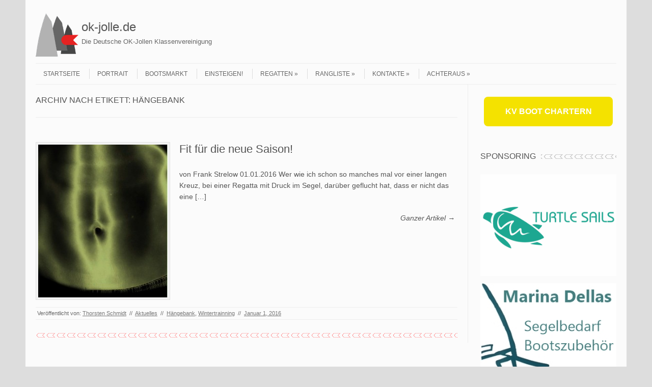

--- FILE ---
content_type: text/html; charset=UTF-8
request_url: https://ok-jolle.de/tag/haengebank/
body_size: 14890
content:
<!DOCTYPE html>
<!-- paulirish.com/2008/conditional-stylesheets-vs-css-hacks-answer-neither/ -->
<!--[if IE 7]> <html class="no-js lt-ie9 lt-ie8" lang="de"> <![endif]-->
<!--[if IE 8]> <html class="no-js lt-ie9" lang="de"> <![endif]-->
<!--[if gt IE 8]><!--> <html class="no-js" lang="de"> <!--<![endif]-->
<head>
<meta charset="UTF-8" />
<meta name="viewport" content="width=device-width" />
<title>Hängebank | ok-jolle.de</title>
<link rel="profile" href="http://gmpg.org/xfn/11" />
<link rel="pingback" href="https://ok-jolle.de/xmlrpc.php" />

<!-- Begin wp_head() -->
<meta name='robots' content='max-image-preview:large' />
	<style>img:is([sizes="auto" i], [sizes^="auto," i]) { contain-intrinsic-size: 3000px 1500px }</style>
	<link rel="alternate" type="application/rss+xml" title="ok-jolle.de &raquo; Feed" href="https://ok-jolle.de/feed/" />
<link rel="alternate" type="text/calendar" title="ok-jolle.de &raquo; iCal Feed" href="https://ok-jolle.de/regatten/?ical=1" />
<link rel="alternate" type="application/rss+xml" title="ok-jolle.de &raquo; Hängebank Schlagwort-Feed" href="https://ok-jolle.de/tag/haengebank/feed/" />
<script type="text/javascript">
/* <![CDATA[ */
window._wpemojiSettings = {"baseUrl":"https:\/\/s.w.org\/images\/core\/emoji\/16.0.1\/72x72\/","ext":".png","svgUrl":"https:\/\/s.w.org\/images\/core\/emoji\/16.0.1\/svg\/","svgExt":".svg","source":{"concatemoji":"https:\/\/ok-jolle.de\/wp-includes\/js\/wp-emoji-release.min.js?ver=6.8.3"}};
/*! This file is auto-generated */
!function(s,n){var o,i,e;function c(e){try{var t={supportTests:e,timestamp:(new Date).valueOf()};sessionStorage.setItem(o,JSON.stringify(t))}catch(e){}}function p(e,t,n){e.clearRect(0,0,e.canvas.width,e.canvas.height),e.fillText(t,0,0);var t=new Uint32Array(e.getImageData(0,0,e.canvas.width,e.canvas.height).data),a=(e.clearRect(0,0,e.canvas.width,e.canvas.height),e.fillText(n,0,0),new Uint32Array(e.getImageData(0,0,e.canvas.width,e.canvas.height).data));return t.every(function(e,t){return e===a[t]})}function u(e,t){e.clearRect(0,0,e.canvas.width,e.canvas.height),e.fillText(t,0,0);for(var n=e.getImageData(16,16,1,1),a=0;a<n.data.length;a++)if(0!==n.data[a])return!1;return!0}function f(e,t,n,a){switch(t){case"flag":return n(e,"\ud83c\udff3\ufe0f\u200d\u26a7\ufe0f","\ud83c\udff3\ufe0f\u200b\u26a7\ufe0f")?!1:!n(e,"\ud83c\udde8\ud83c\uddf6","\ud83c\udde8\u200b\ud83c\uddf6")&&!n(e,"\ud83c\udff4\udb40\udc67\udb40\udc62\udb40\udc65\udb40\udc6e\udb40\udc67\udb40\udc7f","\ud83c\udff4\u200b\udb40\udc67\u200b\udb40\udc62\u200b\udb40\udc65\u200b\udb40\udc6e\u200b\udb40\udc67\u200b\udb40\udc7f");case"emoji":return!a(e,"\ud83e\udedf")}return!1}function g(e,t,n,a){var r="undefined"!=typeof WorkerGlobalScope&&self instanceof WorkerGlobalScope?new OffscreenCanvas(300,150):s.createElement("canvas"),o=r.getContext("2d",{willReadFrequently:!0}),i=(o.textBaseline="top",o.font="600 32px Arial",{});return e.forEach(function(e){i[e]=t(o,e,n,a)}),i}function t(e){var t=s.createElement("script");t.src=e,t.defer=!0,s.head.appendChild(t)}"undefined"!=typeof Promise&&(o="wpEmojiSettingsSupports",i=["flag","emoji"],n.supports={everything:!0,everythingExceptFlag:!0},e=new Promise(function(e){s.addEventListener("DOMContentLoaded",e,{once:!0})}),new Promise(function(t){var n=function(){try{var e=JSON.parse(sessionStorage.getItem(o));if("object"==typeof e&&"number"==typeof e.timestamp&&(new Date).valueOf()<e.timestamp+604800&&"object"==typeof e.supportTests)return e.supportTests}catch(e){}return null}();if(!n){if("undefined"!=typeof Worker&&"undefined"!=typeof OffscreenCanvas&&"undefined"!=typeof URL&&URL.createObjectURL&&"undefined"!=typeof Blob)try{var e="postMessage("+g.toString()+"("+[JSON.stringify(i),f.toString(),p.toString(),u.toString()].join(",")+"));",a=new Blob([e],{type:"text/javascript"}),r=new Worker(URL.createObjectURL(a),{name:"wpTestEmojiSupports"});return void(r.onmessage=function(e){c(n=e.data),r.terminate(),t(n)})}catch(e){}c(n=g(i,f,p,u))}t(n)}).then(function(e){for(var t in e)n.supports[t]=e[t],n.supports.everything=n.supports.everything&&n.supports[t],"flag"!==t&&(n.supports.everythingExceptFlag=n.supports.everythingExceptFlag&&n.supports[t]);n.supports.everythingExceptFlag=n.supports.everythingExceptFlag&&!n.supports.flag,n.DOMReady=!1,n.readyCallback=function(){n.DOMReady=!0}}).then(function(){return e}).then(function(){var e;n.supports.everything||(n.readyCallback(),(e=n.source||{}).concatemoji?t(e.concatemoji):e.wpemoji&&e.twemoji&&(t(e.twemoji),t(e.wpemoji)))}))}((window,document),window._wpemojiSettings);
/* ]]> */
</script>
<style id='wp-emoji-styles-inline-css' type='text/css'>

	img.wp-smiley, img.emoji {
		display: inline !important;
		border: none !important;
		box-shadow: none !important;
		height: 1em !important;
		width: 1em !important;
		margin: 0 0.07em !important;
		vertical-align: -0.1em !important;
		background: none !important;
		padding: 0 !important;
	}
</style>
<link rel='stylesheet' id='wp-block-library-css' href='https://ok-jolle.de/wp-includes/css/dist/block-library/style.min.css?ver=6.8.3' type='text/css' media='all' />
<style id='classic-theme-styles-inline-css' type='text/css'>
/*! This file is auto-generated */
.wp-block-button__link{color:#fff;background-color:#32373c;border-radius:9999px;box-shadow:none;text-decoration:none;padding:calc(.667em + 2px) calc(1.333em + 2px);font-size:1.125em}.wp-block-file__button{background:#32373c;color:#fff;text-decoration:none}
</style>
<style id='global-styles-inline-css' type='text/css'>
:root{--wp--preset--aspect-ratio--square: 1;--wp--preset--aspect-ratio--4-3: 4/3;--wp--preset--aspect-ratio--3-4: 3/4;--wp--preset--aspect-ratio--3-2: 3/2;--wp--preset--aspect-ratio--2-3: 2/3;--wp--preset--aspect-ratio--16-9: 16/9;--wp--preset--aspect-ratio--9-16: 9/16;--wp--preset--color--black: #000000;--wp--preset--color--cyan-bluish-gray: #abb8c3;--wp--preset--color--white: #ffffff;--wp--preset--color--pale-pink: #f78da7;--wp--preset--color--vivid-red: #cf2e2e;--wp--preset--color--luminous-vivid-orange: #ff6900;--wp--preset--color--luminous-vivid-amber: #fcb900;--wp--preset--color--light-green-cyan: #7bdcb5;--wp--preset--color--vivid-green-cyan: #00d084;--wp--preset--color--pale-cyan-blue: #8ed1fc;--wp--preset--color--vivid-cyan-blue: #0693e3;--wp--preset--color--vivid-purple: #9b51e0;--wp--preset--gradient--vivid-cyan-blue-to-vivid-purple: linear-gradient(135deg,rgba(6,147,227,1) 0%,rgb(155,81,224) 100%);--wp--preset--gradient--light-green-cyan-to-vivid-green-cyan: linear-gradient(135deg,rgb(122,220,180) 0%,rgb(0,208,130) 100%);--wp--preset--gradient--luminous-vivid-amber-to-luminous-vivid-orange: linear-gradient(135deg,rgba(252,185,0,1) 0%,rgba(255,105,0,1) 100%);--wp--preset--gradient--luminous-vivid-orange-to-vivid-red: linear-gradient(135deg,rgba(255,105,0,1) 0%,rgb(207,46,46) 100%);--wp--preset--gradient--very-light-gray-to-cyan-bluish-gray: linear-gradient(135deg,rgb(238,238,238) 0%,rgb(169,184,195) 100%);--wp--preset--gradient--cool-to-warm-spectrum: linear-gradient(135deg,rgb(74,234,220) 0%,rgb(151,120,209) 20%,rgb(207,42,186) 40%,rgb(238,44,130) 60%,rgb(251,105,98) 80%,rgb(254,248,76) 100%);--wp--preset--gradient--blush-light-purple: linear-gradient(135deg,rgb(255,206,236) 0%,rgb(152,150,240) 100%);--wp--preset--gradient--blush-bordeaux: linear-gradient(135deg,rgb(254,205,165) 0%,rgb(254,45,45) 50%,rgb(107,0,62) 100%);--wp--preset--gradient--luminous-dusk: linear-gradient(135deg,rgb(255,203,112) 0%,rgb(199,81,192) 50%,rgb(65,88,208) 100%);--wp--preset--gradient--pale-ocean: linear-gradient(135deg,rgb(255,245,203) 0%,rgb(182,227,212) 50%,rgb(51,167,181) 100%);--wp--preset--gradient--electric-grass: linear-gradient(135deg,rgb(202,248,128) 0%,rgb(113,206,126) 100%);--wp--preset--gradient--midnight: linear-gradient(135deg,rgb(2,3,129) 0%,rgb(40,116,252) 100%);--wp--preset--font-size--small: 13px;--wp--preset--font-size--medium: 20px;--wp--preset--font-size--large: 36px;--wp--preset--font-size--x-large: 42px;--wp--preset--spacing--20: 0.44rem;--wp--preset--spacing--30: 0.67rem;--wp--preset--spacing--40: 1rem;--wp--preset--spacing--50: 1.5rem;--wp--preset--spacing--60: 2.25rem;--wp--preset--spacing--70: 3.38rem;--wp--preset--spacing--80: 5.06rem;--wp--preset--shadow--natural: 6px 6px 9px rgba(0, 0, 0, 0.2);--wp--preset--shadow--deep: 12px 12px 50px rgba(0, 0, 0, 0.4);--wp--preset--shadow--sharp: 6px 6px 0px rgba(0, 0, 0, 0.2);--wp--preset--shadow--outlined: 6px 6px 0px -3px rgba(255, 255, 255, 1), 6px 6px rgba(0, 0, 0, 1);--wp--preset--shadow--crisp: 6px 6px 0px rgba(0, 0, 0, 1);}:where(.is-layout-flex){gap: 0.5em;}:where(.is-layout-grid){gap: 0.5em;}body .is-layout-flex{display: flex;}.is-layout-flex{flex-wrap: wrap;align-items: center;}.is-layout-flex > :is(*, div){margin: 0;}body .is-layout-grid{display: grid;}.is-layout-grid > :is(*, div){margin: 0;}:where(.wp-block-columns.is-layout-flex){gap: 2em;}:where(.wp-block-columns.is-layout-grid){gap: 2em;}:where(.wp-block-post-template.is-layout-flex){gap: 1.25em;}:where(.wp-block-post-template.is-layout-grid){gap: 1.25em;}.has-black-color{color: var(--wp--preset--color--black) !important;}.has-cyan-bluish-gray-color{color: var(--wp--preset--color--cyan-bluish-gray) !important;}.has-white-color{color: var(--wp--preset--color--white) !important;}.has-pale-pink-color{color: var(--wp--preset--color--pale-pink) !important;}.has-vivid-red-color{color: var(--wp--preset--color--vivid-red) !important;}.has-luminous-vivid-orange-color{color: var(--wp--preset--color--luminous-vivid-orange) !important;}.has-luminous-vivid-amber-color{color: var(--wp--preset--color--luminous-vivid-amber) !important;}.has-light-green-cyan-color{color: var(--wp--preset--color--light-green-cyan) !important;}.has-vivid-green-cyan-color{color: var(--wp--preset--color--vivid-green-cyan) !important;}.has-pale-cyan-blue-color{color: var(--wp--preset--color--pale-cyan-blue) !important;}.has-vivid-cyan-blue-color{color: var(--wp--preset--color--vivid-cyan-blue) !important;}.has-vivid-purple-color{color: var(--wp--preset--color--vivid-purple) !important;}.has-black-background-color{background-color: var(--wp--preset--color--black) !important;}.has-cyan-bluish-gray-background-color{background-color: var(--wp--preset--color--cyan-bluish-gray) !important;}.has-white-background-color{background-color: var(--wp--preset--color--white) !important;}.has-pale-pink-background-color{background-color: var(--wp--preset--color--pale-pink) !important;}.has-vivid-red-background-color{background-color: var(--wp--preset--color--vivid-red) !important;}.has-luminous-vivid-orange-background-color{background-color: var(--wp--preset--color--luminous-vivid-orange) !important;}.has-luminous-vivid-amber-background-color{background-color: var(--wp--preset--color--luminous-vivid-amber) !important;}.has-light-green-cyan-background-color{background-color: var(--wp--preset--color--light-green-cyan) !important;}.has-vivid-green-cyan-background-color{background-color: var(--wp--preset--color--vivid-green-cyan) !important;}.has-pale-cyan-blue-background-color{background-color: var(--wp--preset--color--pale-cyan-blue) !important;}.has-vivid-cyan-blue-background-color{background-color: var(--wp--preset--color--vivid-cyan-blue) !important;}.has-vivid-purple-background-color{background-color: var(--wp--preset--color--vivid-purple) !important;}.has-black-border-color{border-color: var(--wp--preset--color--black) !important;}.has-cyan-bluish-gray-border-color{border-color: var(--wp--preset--color--cyan-bluish-gray) !important;}.has-white-border-color{border-color: var(--wp--preset--color--white) !important;}.has-pale-pink-border-color{border-color: var(--wp--preset--color--pale-pink) !important;}.has-vivid-red-border-color{border-color: var(--wp--preset--color--vivid-red) !important;}.has-luminous-vivid-orange-border-color{border-color: var(--wp--preset--color--luminous-vivid-orange) !important;}.has-luminous-vivid-amber-border-color{border-color: var(--wp--preset--color--luminous-vivid-amber) !important;}.has-light-green-cyan-border-color{border-color: var(--wp--preset--color--light-green-cyan) !important;}.has-vivid-green-cyan-border-color{border-color: var(--wp--preset--color--vivid-green-cyan) !important;}.has-pale-cyan-blue-border-color{border-color: var(--wp--preset--color--pale-cyan-blue) !important;}.has-vivid-cyan-blue-border-color{border-color: var(--wp--preset--color--vivid-cyan-blue) !important;}.has-vivid-purple-border-color{border-color: var(--wp--preset--color--vivid-purple) !important;}.has-vivid-cyan-blue-to-vivid-purple-gradient-background{background: var(--wp--preset--gradient--vivid-cyan-blue-to-vivid-purple) !important;}.has-light-green-cyan-to-vivid-green-cyan-gradient-background{background: var(--wp--preset--gradient--light-green-cyan-to-vivid-green-cyan) !important;}.has-luminous-vivid-amber-to-luminous-vivid-orange-gradient-background{background: var(--wp--preset--gradient--luminous-vivid-amber-to-luminous-vivid-orange) !important;}.has-luminous-vivid-orange-to-vivid-red-gradient-background{background: var(--wp--preset--gradient--luminous-vivid-orange-to-vivid-red) !important;}.has-very-light-gray-to-cyan-bluish-gray-gradient-background{background: var(--wp--preset--gradient--very-light-gray-to-cyan-bluish-gray) !important;}.has-cool-to-warm-spectrum-gradient-background{background: var(--wp--preset--gradient--cool-to-warm-spectrum) !important;}.has-blush-light-purple-gradient-background{background: var(--wp--preset--gradient--blush-light-purple) !important;}.has-blush-bordeaux-gradient-background{background: var(--wp--preset--gradient--blush-bordeaux) !important;}.has-luminous-dusk-gradient-background{background: var(--wp--preset--gradient--luminous-dusk) !important;}.has-pale-ocean-gradient-background{background: var(--wp--preset--gradient--pale-ocean) !important;}.has-electric-grass-gradient-background{background: var(--wp--preset--gradient--electric-grass) !important;}.has-midnight-gradient-background{background: var(--wp--preset--gradient--midnight) !important;}.has-small-font-size{font-size: var(--wp--preset--font-size--small) !important;}.has-medium-font-size{font-size: var(--wp--preset--font-size--medium) !important;}.has-large-font-size{font-size: var(--wp--preset--font-size--large) !important;}.has-x-large-font-size{font-size: var(--wp--preset--font-size--x-large) !important;}
:where(.wp-block-post-template.is-layout-flex){gap: 1.25em;}:where(.wp-block-post-template.is-layout-grid){gap: 1.25em;}
:where(.wp-block-columns.is-layout-flex){gap: 2em;}:where(.wp-block-columns.is-layout-grid){gap: 2em;}
:root :where(.wp-block-pullquote){font-size: 1.5em;line-height: 1.6;}
</style>
<link rel='stylesheet' id='leaf-style-css' href='https://ok-jolle.de/wp-content/themes/leaf/style.css?ver=6.8.3' type='text/css' media='all' />
<link rel='stylesheet' id='jquery.lightbox.min.css-css' href='https://ok-jolle.de/wp-content/plugins/wp-jquery-lightbox/lightboxes/wp-jquery-lightbox/styles/lightbox.min.css?ver=2.3.4' type='text/css' media='all' />
<link rel='stylesheet' id='jqlb-overrides-css' href='https://ok-jolle.de/wp-content/plugins/wp-jquery-lightbox/lightboxes/wp-jquery-lightbox/styles/overrides.css?ver=2.3.4' type='text/css' media='all' />
<style id='jqlb-overrides-inline-css' type='text/css'>

			#outerImageContainer {
				box-shadow: 0 0 4px 2px rgba(0,0,0,.2);
			}
			#imageContainer{
				padding: 6px;
			}
			#imageDataContainer {
				box-shadow: none;
				z-index: auto;
			}
			#prevArrow,
			#nextArrow{
				background-color: rgba(255,255,255,.7;
				color: #000000;
			}
</style>
<script type="text/javascript" src="https://ok-jolle.de/wp-includes/js/jquery/jquery.min.js?ver=3.7.1" id="jquery-core-js"></script>
<script type="text/javascript" src="https://ok-jolle.de/wp-includes/js/jquery/jquery-migrate.min.js?ver=3.4.1" id="jquery-migrate-js"></script>
<script type="text/javascript" src="https://ok-jolle.de/wp-content/themes/leaf/js/modernizr-2.6.2.js?ver=2.6.2" id="modernizr-js"></script>
<link rel="https://api.w.org/" href="https://ok-jolle.de/wp-json/" /><link rel="alternate" title="JSON" type="application/json" href="https://ok-jolle.de/wp-json/wp/v2/tags/189" /><link rel="EditURI" type="application/rsd+xml" title="RSD" href="https://ok-jolle.de/xmlrpc.php?rsd" />
<meta name="generator" content="WordPress 6.8.3" />
<meta name="tec-api-version" content="v1"><meta name="tec-api-origin" content="https://ok-jolle.de"><link rel="alternate" href="https://ok-jolle.de/wp-json/tribe/events/v1/events/?tags=haengebank" /><link rel="apple-touch-icon" sizes="180x180" href="/wp-content/uploads/fbrfg/apple-touch-icon.png">
<link rel="icon" type="image/png" sizes="32x32" href="/wp-content/uploads/fbrfg/favicon-32x32.png">
<link rel="icon" type="image/png" sizes="16x16" href="/wp-content/uploads/fbrfg/favicon-16x16.png">
<link rel="manifest" href="/wp-content/uploads/fbrfg/site.webmanifest">
<link rel="mask-icon" href="/wp-content/uploads/fbrfg/safari-pinned-tab.svg" color="#5bbad5">
<link rel="shortcut icon" href="/wp-content/uploads/fbrfg/favicon.ico">
<meta name="msapplication-TileColor" content="#da532c">
<meta name="msapplication-config" content="/wp-content/uploads/fbrfg/browserconfig.xml">
<meta name="theme-color" content="#ffffff"><!-- Begin Leaf css -->
<style type="text/css">
#page { max-width: 100%; margin-top: 0px; margin-bottom: 0px; box-shadow: none;}
a:hover, .site-header h1 a:hover, .site-header h2 a:hover, .comments-link a:hover, .entry-meta a:hover, .widget-area .widget a:hover, .footer-navigation li a:hover, .copyright a:hover, .site-info a:hover, .comment-content .reply a:hover, #respond #submit:hover { color: #f00000;}
.image-tag, .aside-format, .audio-format, .gallery-format, .image-format, .link-format, .video-format, .search-bar .submit, .iview-caption.caption3, .pagination .current, .pagination a:hover { background-color: #f00000;}
.search-bar:after {border-right-color: #f00000;}


/* These rules are in the backend under: Design -&gt; Leaf Options */
/* natonal flags for link to other assopciations */
.flag-ger:before {content: url('/wp-content/uploads/2014/10/flag-ger.png'); position: relative; top: 4px; right: 1px;}
.flag-den:before {content: url('/wp-content/uploads/2014/10/flag-den.png'); position: relative; top: 4px; right: 1px;}
.flag-aus:before {content: url('/wp-content/uploads/2014/10/flag-aus.png'); position: relative; top: 4px; right: 1px;}
.flag-swe:before {content: url('/wp-content/uploads/2014/10/flag-swe.png'); position: relative; top: 4px; right: 1px;}
.flag-fin:before {content: url('/wp-content/uploads/2014/10/flag-fin.png'); position: relative; top: 4px; right: 1px;}
.flag-gbr:before {content: url('/wp-content/uploads/2014/10/flag-gbr.png'); position: relative; top: 4px; right: 1px;}
.flag-pol:before {content: url('/wp-content/uploads/2014/10/flag-pol.png'); position: relative; top: 4px; right: 1px;}
.flag-nzl:before {content: url('/wp-content/uploads/2014/10/flag-nzl.png'); position: relative; top: 4px; right: 1px;}
.flag-irl:before {content: url('/wp-content/uploads/2014/10/flag-irl.png'); position: relative; top: 4px; right: 1px;}
.flag-fra:before {content: url('/wp-content/uploads/2014/10/flag-fra.png'); position: relative; top: 4px; right: 1px;}
.flag-bel:before {content: url('/wp-content/uploads/2014/10/flag-bel.png'); position: relative; top: 4px; right: 1px;}
.flag-ned:before {content: url('/wp-content/uploads/2014/10/flag-ned.png'); position: relative; top: 4px; right: 1px;}

/* .verkauft-overlay {
  overflow: visible; position: absolute; z-index: 10;
background: none !important; border: none !important;
} */
/* needs the !important parts because the standard css sets images with background and border */


/* entries with extra tag to have a 'stamp' across  */
.tag-reduziert .entry-summary:before, .tag-reduziert .entry-content:before,
.tag-aktualisiert .entry-summary:before, .tag-aktualisiert .entry-content:before,
.tag-verkauft .entry-summary:before, .tag-verkauft .entry-content:before,
.tag-gefunden .entry-summary:before, .tag-gefunden .entry-content:before
{ 
display: block; position: absolute; z-index: 10;
padding: 5px 5px 2px 5px; border: 2px solid #c00; border-radius: 5px;
color: red; color: rgba(255, 0, 0, .7); background: rgba(255, 255, 255, .5); text-transform: uppercase; -ms-transform: rotate(-30deg); -webkit-transform: rotate(-30deg); transform: rotate(-30deg);}

.tag-reduziert .entry-summary:before {content: "Reduziert"; top: 60px; left: 30%; font-size: 2em;}
.tag-reduziert .entry-content:before {content: "Reduziert"; top: 150px; left: 20%; font-size: 3em;}
.tag-aktualisiert .entry-summary:before {content: "Aktualisiert"; top: 60px; left: 30%; font-size: 2em;}
.tag-aktualisiert .entry-content:before {content: "Aktualisiert"; top: 150px; left: 20%; font-size: 3em;}
.tag-verkauft .entry-summary:before {content: "Verkauft"; top: 60px; left: 30%; font-size: 2em;}
.tag-verkauft .entry-content:before {content: "Verkauft"; top: 150px; left: 20%; font-size: 3em;}
.tag-gefunden .entry-summary:before {content: "Gefunden"; top: 60px; left: 30%; font-size: 2em;}
.tag-gefunden .entry-content:before {content: "Gefunden"; top: 150px; left: 20%; font-size: 3em;}


/* TO IDENTIFY IMAGES FROM OLD SERVER */
.image-text td {background: #ddd; border: 2px solid red;}
/* wider page */
.row {max-width: 118rem;}
/* background color */
.row, .widget-title span, .divider-title span {background: #fbfbfb;}
footer .row {background: transparent;}
#page {background: #ddd;}

.divider-title, .post-divider {background-position: center left;}
.divider-title span {margin-left: 1.8rem;}

/* header logo */
header hgroup {background: url('/wp-content/uploads/2014/09/okkv-titel-logo.png') 0 0 no-repeat; padding-left: 90px; height: 90px;}
/* lock image for forum */
a[href$="forum"]:after, a[href*="forum"]:after
{content: url('/wp-content/uploads/2025/01/navi-lock-invert.png'); position: relative; top: 2px; left: 3px;}
.site-title {padding-top: 10px;}
h1.entry-title {color: #1E90FF;}
.entry-content tr {transition: .1s background;}
.entry-content tr:hover {background: #f9f9ff;}
.iview-caption.caption1 {display: none !important;}
/* styling tables */
tbody tr:nth-child(even) {background: #eee}
.discard {background: #ddd; text-decoration: line-through;}
/* the footer menu standard doesn't look good */
.footer-navigation li a {padding-top: 5px; padding-bottom: 5px; padding-bottom: .5rem;} 

tbody tr:nth-child(odd) {background: #FFF}
td:first-child {padding-left: 1px; padding-right: 5px; text-align: right;}
</style>
<!-- End Leaf css -->
<style type="text/css" id="custom-background-css">
body.custom-background { background-color: #dddddd; }
</style>
	<!-- End wp_head() -->
</head>

<body class="archive tag tag-haengebank tag-189 custom-background wp-theme-leaf tribe-no-js page-template-leaf">

<div id="page" class="hfeed site">

	<div id="head-container">

		
		
		<div class="row">
			<header id="masthead" class="site-header row twelve columns" role="banner">

				<div class="row">
					<div class="header-group six columns">

						
						<hgroup>
							<h1 class="site-title"><a href="https://ok-jolle.de/" title="ok-jolle.de" rel="home">ok-jolle.de</a></h1>
							<h2 class="site-description">Die Deutsche OK-Jollen Klassenvereinigung</h2>
						</hgroup>

											</div><!-- .header-group .six .columns -->

						
				</div><!-- .row -->

				<nav role="navigation" class="site-navigation main-navigation">
					<h1 class="assistive-text">Navigation</h1>
					<div class="assistive-text skip-link"><a href="#content" title="Zum Inhalt springen">Zum Inhalt springen</a></div>

					<div class="menu-hauptmenue-container"><ul id="menu-hauptmenue" class="sf-menu"><li id="menu-item-476" class="menu-item menu-item-type-custom menu-item-object-custom menu-item-476"><a href="/index.php">Startseite</a></li>
<li id="menu-item-480" class="menu-item menu-item-type-post_type menu-item-object-page menu-item-480"><a href="https://ok-jolle.de/portrait/">Portrait</a></li>
<li id="menu-item-3156" class="menu-item menu-item-type-taxonomy menu-item-object-category menu-item-3156"><a href="https://ok-jolle.de/category/bootsmarkt/">Bootsmarkt</a></li>
<li id="menu-item-3155" class="menu-item menu-item-type-taxonomy menu-item-object-category menu-item-3155"><a href="https://ok-jolle.de/category/einsteigen/">Einsteigen!</a></li>
<li id="menu-item-637" class="menu-item menu-item-type-custom menu-item-object-custom menu-item-has-children menu-item-637"><a href="/category/vorschau">Regatten</a>
<ul class="sub-menu">
	<li id="menu-item-4017" class="menu-item menu-item-type-taxonomy menu-item-object-category menu-item-4017"><a href="https://ok-jolle.de/category/vorschau/">Vorschau</a></li>
	<li id="menu-item-3539" class="menu-item menu-item-type-custom menu-item-object-custom menu-item-3539"><a href="/kalender">Kalender</a></li>
</ul>
</li>
<li id="menu-item-3663" class="menu-item menu-item-type-custom menu-item-object-custom menu-item-has-children menu-item-3663"><a href="/rangliste">Rangliste</a>
<ul class="sub-menu">
	<li id="menu-item-8723" class="menu-item menu-item-type-post_type menu-item-object-page menu-item-8723"><a href="https://ok-jolle.de/rangliste/">Aktuelle Rangliste</a></li>
	<li id="menu-item-22768" class="menu-item menu-item-type-post_type menu-item-object-page menu-item-22768"><a href="https://ok-jolle.de/rangliste/rangliste-2024/">Rangliste 2024</a></li>
	<li id="menu-item-21529" class="menu-item menu-item-type-post_type menu-item-object-page menu-item-21529"><a href="https://ok-jolle.de/rangliste/rangliste-2023/">Rangliste 2023</a></li>
	<li id="menu-item-18941" class="menu-item menu-item-type-post_type menu-item-object-page menu-item-18941"><a href="https://ok-jolle.de/rangliste/rangliste-2022/">Rangliste 2022</a></li>
	<li id="menu-item-17207" class="menu-item menu-item-type-post_type menu-item-object-page menu-item-17207"><a href="https://ok-jolle.de/rangliste/rangliste-2021/">Rangliste 2021</a></li>
	<li id="menu-item-16654" class="menu-item menu-item-type-post_type menu-item-object-page menu-item-16654"><a href="https://ok-jolle.de/rangliste/rangliste-2020/">Rangliste 2020</a></li>
	<li id="menu-item-14825" class="menu-item menu-item-type-post_type menu-item-object-page menu-item-14825"><a href="https://ok-jolle.de/rangliste/rangliste-2019/">Rangliste 2019</a></li>
	<li id="menu-item-12185" class="menu-item menu-item-type-post_type menu-item-object-page menu-item-12185"><a href="https://ok-jolle.de/rangliste/rangliste-2018/">Rangliste 2018</a></li>
	<li id="menu-item-10121" class="menu-item menu-item-type-post_type menu-item-object-page menu-item-10121"><a href="https://ok-jolle.de/rangliste/rangliste-2017/">Rangliste 2017</a></li>
	<li id="menu-item-7622" class="menu-item menu-item-type-post_type menu-item-object-page menu-item-7622"><a href="https://ok-jolle.de/rangliste/rangliste-2016/">Rangliste 2016</a></li>
	<li id="menu-item-5809" class="menu-item menu-item-type-post_type menu-item-object-page menu-item-5809"><a href="https://ok-jolle.de/rangliste/rangliste-2015/">Rangliste 2015</a></li>
	<li id="menu-item-4576" class="menu-item menu-item-type-post_type menu-item-object-page menu-item-4576"><a href="https://ok-jolle.de/rangliste/rangliste-2014/">Rangliste 2014</a></li>
	<li id="menu-item-3138" class="menu-item menu-item-type-post_type menu-item-object-page menu-item-3138"><a href="https://ok-jolle.de/rangliste/rangliste-2013/">Rangliste 2013</a></li>
	<li id="menu-item-3137" class="menu-item menu-item-type-post_type menu-item-object-page menu-item-3137"><a href="https://ok-jolle.de/rangliste/rangliste-2012/">Rangliste 2012</a></li>
	<li id="menu-item-3457" class="menu-item menu-item-type-post_type menu-item-object-page menu-item-3457"><a href="https://ok-jolle.de/rangliste/rangliste-2011/">Rangliste 2011</a></li>
	<li id="menu-item-3456" class="menu-item menu-item-type-post_type menu-item-object-page menu-item-3456"><a href="https://ok-jolle.de/rangliste/rangliste-2010/">Rangliste 2010</a></li>
	<li id="menu-item-3477" class="menu-item menu-item-type-custom menu-item-object-custom menu-item-has-children menu-item-3477"><a href="https://rangliste/rangliste-2009/index.php">Ranglisten 2009-2000</a>
	<ul class="sub-menu">
		<li id="menu-item-3455" class="menu-item menu-item-type-post_type menu-item-object-page menu-item-3455"><a href="https://ok-jolle.de/rangliste/rangliste-2009/">Rangliste 2009</a></li>
		<li id="menu-item-3454" class="menu-item menu-item-type-post_type menu-item-object-page menu-item-3454"><a href="https://ok-jolle.de/rangliste/rangliste-2008/">Rangliste 2008</a></li>
		<li id="menu-item-3453" class="menu-item menu-item-type-post_type menu-item-object-page menu-item-3453"><a href="https://ok-jolle.de/rangliste/rangliste-2007/">Rangliste 2007</a></li>
		<li id="menu-item-3450" class="menu-item menu-item-type-post_type menu-item-object-page menu-item-3450"><a href="https://ok-jolle.de/rangliste/rangliste-2004/">Rangliste 2004</a></li>
		<li id="menu-item-3452" class="menu-item menu-item-type-post_type menu-item-object-page menu-item-3452"><a href="https://ok-jolle.de/rangliste/rangliste-2006/">Rangliste 2006</a></li>
		<li id="menu-item-3451" class="menu-item menu-item-type-post_type menu-item-object-page menu-item-3451"><a href="https://ok-jolle.de/rangliste/rangliste-2005/">Rangliste 2005</a></li>
		<li id="menu-item-3449" class="menu-item menu-item-type-post_type menu-item-object-page menu-item-3449"><a href="https://ok-jolle.de/rangliste/rangliste-2003/">Rangliste 2003</a></li>
		<li id="menu-item-3448" class="menu-item menu-item-type-post_type menu-item-object-page menu-item-3448"><a href="https://ok-jolle.de/rangliste/rangliste-2002/">Rangliste 2002</a></li>
		<li id="menu-item-3447" class="menu-item menu-item-type-post_type menu-item-object-page menu-item-3447"><a href="https://ok-jolle.de/rangliste/rangliste-2001/">Rangliste 2001</a></li>
		<li id="menu-item-3446" class="menu-item menu-item-type-post_type menu-item-object-page menu-item-3446"><a href="https://ok-jolle.de/rangliste/rangliste-2000/">Rangliste 2000</a></li>
	</ul>
</li>
	<li id="menu-item-3476" class="menu-item menu-item-type-custom menu-item-object-custom menu-item-has-children menu-item-3476"><a href="https://rangliste/rangliste-1999/index.php">Ranglisten 1999-1990</a>
	<ul class="sub-menu">
		<li id="menu-item-3474" class="menu-item menu-item-type-post_type menu-item-object-page menu-item-3474"><a href="https://ok-jolle.de/rangliste/rangliste-1999/">Rangliste 1999</a></li>
		<li id="menu-item-3473" class="menu-item menu-item-type-post_type menu-item-object-page menu-item-3473"><a href="https://ok-jolle.de/rangliste/rangliste-1998/">Rangliste 1998</a></li>
		<li id="menu-item-3472" class="menu-item menu-item-type-post_type menu-item-object-page menu-item-3472"><a href="https://ok-jolle.de/rangliste/rangliste-1997/">Rangliste 1997</a></li>
		<li id="menu-item-3471" class="menu-item menu-item-type-post_type menu-item-object-page menu-item-3471"><a href="https://ok-jolle.de/rangliste/rangliste-1996/">Rangliste 1996</a></li>
		<li id="menu-item-3470" class="menu-item menu-item-type-post_type menu-item-object-page menu-item-3470"><a href="https://ok-jolle.de/rangliste/rangliste-1995/">Rangliste 1995</a></li>
		<li id="menu-item-3469" class="menu-item menu-item-type-post_type menu-item-object-page menu-item-3469"><a href="https://ok-jolle.de/rangliste/rangliste-1994/">Rangliste 1994</a></li>
		<li id="menu-item-3468" class="menu-item menu-item-type-post_type menu-item-object-page menu-item-3468"><a href="https://ok-jolle.de/rangliste/rangliste-1993/">Rangliste 1993</a></li>
		<li id="menu-item-3467" class="menu-item menu-item-type-post_type menu-item-object-page menu-item-3467"><a href="https://ok-jolle.de/rangliste/rangliste-1992/">Rangliste 1992</a></li>
		<li id="menu-item-3466" class="menu-item menu-item-type-post_type menu-item-object-page menu-item-3466"><a href="https://ok-jolle.de/rangliste/rangliste-1991/">Rangliste 1991</a></li>
		<li id="menu-item-3465" class="menu-item menu-item-type-post_type menu-item-object-page menu-item-3465"><a href="https://ok-jolle.de/rangliste/rangliste-1990/">Rangliste 1990</a></li>
	</ul>
</li>
	<li id="menu-item-3475" class="menu-item menu-item-type-custom menu-item-object-custom menu-item-has-children menu-item-3475"><a href="https://rangliste/rangliste-1989/index.php">Ranglisten 1989-1982</a>
	<ul class="sub-menu">
		<li id="menu-item-3464" class="menu-item menu-item-type-post_type menu-item-object-page menu-item-3464"><a href="https://ok-jolle.de/rangliste/rangliste-1989/">Rangliste 1989</a></li>
		<li id="menu-item-3463" class="menu-item menu-item-type-post_type menu-item-object-page menu-item-3463"><a href="https://ok-jolle.de/rangliste/rangliste-1988/">Rangliste 1988</a></li>
		<li id="menu-item-3462" class="menu-item menu-item-type-post_type menu-item-object-page menu-item-3462"><a href="https://ok-jolle.de/rangliste/rangliste-1987/">Rangliste 1987</a></li>
		<li id="menu-item-3461" class="menu-item menu-item-type-post_type menu-item-object-page menu-item-3461"><a href="https://ok-jolle.de/rangliste/rangliste-1986/">Rangliste 1986</a></li>
		<li id="menu-item-3460" class="menu-item menu-item-type-post_type menu-item-object-page menu-item-3460"><a href="https://ok-jolle.de/rangliste/rangliste-1985/">Rangliste 1985</a></li>
		<li id="menu-item-3459" class="menu-item menu-item-type-post_type menu-item-object-page menu-item-3459"><a href="https://ok-jolle.de/rangliste/rangliste-1984/">Rangliste 1984</a></li>
		<li id="menu-item-3458" class="menu-item menu-item-type-post_type menu-item-object-page menu-item-3458"><a href="https://ok-jolle.de/rangliste/rangliste-1983/">Rangliste 1983</a></li>
		<li id="menu-item-3154" class="menu-item menu-item-type-post_type menu-item-object-page menu-item-3154"><a href="https://ok-jolle.de/rangliste/rangliste-1982/">Rangliste 1982</a></li>
	</ul>
</li>
</ul>
</li>
<li id="menu-item-3157" class="menu-item menu-item-type-post_type menu-item-object-page menu-item-has-children menu-item-3157"><a href="https://ok-jolle.de/kontakte/">Kontakte</a>
<ul class="sub-menu">
	<li id="menu-item-3150" class="menu-item menu-item-type-post_type menu-item-object-page menu-item-3150"><a href="https://ok-jolle.de/kontakte/reviere/">Revierobmänner</a></li>
	<li id="menu-item-3149" class="menu-item menu-item-type-post_type menu-item-object-page menu-item-3149"><a href="https://ok-jolle.de/kontakte/redakteure/">Redakteure</a></li>
</ul>
</li>
<li id="menu-item-12812" class="menu-item menu-item-type-post_type menu-item-object-page menu-item-has-children menu-item-12812"><a href="https://ok-jolle.de/achteraus/">Achteraus</a>
<ul class="sub-menu">
	<li id="menu-item-21142" class="menu-item menu-item-type-custom menu-item-object-custom menu-item-21142"><a href="/2023/">2023</a></li>
	<li id="menu-item-21141" class="menu-item menu-item-type-custom menu-item-object-custom menu-item-21141"><a href="/2022/">2022</a></li>
	<li id="menu-item-17209" class="menu-item menu-item-type-custom menu-item-object-custom menu-item-17209"><a href="/2021/">2021</a></li>
	<li id="menu-item-17208" class="menu-item menu-item-type-custom menu-item-object-custom menu-item-17208"><a href="/2020/">2020</a></li>
	<li id="menu-item-13638" class="menu-item menu-item-type-custom menu-item-object-custom menu-item-13638"><a href="/2019/">2019</a></li>
	<li id="menu-item-12813" class="menu-item menu-item-type-custom menu-item-object-custom menu-item-12813"><a href="/2018/">2018</a></li>
	<li id="menu-item-12814" class="menu-item menu-item-type-custom menu-item-object-custom menu-item-12814"><a href="/2017/">2017</a></li>
	<li id="menu-item-12815" class="menu-item menu-item-type-custom menu-item-object-custom menu-item-12815"><a href="/2016/">2016</a></li>
	<li id="menu-item-12819" class="menu-item menu-item-type-custom menu-item-object-custom menu-item-12819"><a href="/2015/">2015</a></li>
	<li id="menu-item-12820" class="menu-item menu-item-type-custom menu-item-object-custom menu-item-12820"><a href="/2014/">2014</a></li>
	<li id="menu-item-12821" class="menu-item menu-item-type-custom menu-item-object-custom menu-item-12821"><a href="/2013/">2013</a></li>
	<li id="menu-item-12822" class="menu-item menu-item-type-custom menu-item-object-custom menu-item-12822"><a href="/2012/">2012</a></li>
	<li id="menu-item-12823" class="menu-item menu-item-type-custom menu-item-object-custom menu-item-12823"><a href="/2011/">2011</a></li>
	<li id="menu-item-12824" class="menu-item menu-item-type-custom menu-item-object-custom menu-item-12824"><a href="/2010/">2010</a></li>
	<li id="menu-item-12825" class="menu-item menu-item-type-custom menu-item-object-custom menu-item-12825"><a href="/2009/">2009</a></li>
	<li id="menu-item-12826" class="menu-item menu-item-type-custom menu-item-object-custom menu-item-12826"><a href="/2008/">2008</a></li>
	<li id="menu-item-12827" class="menu-item menu-item-type-custom menu-item-object-custom menu-item-12827"><a href="/2007/">2007</a></li>
	<li id="menu-item-12828" class="menu-item menu-item-type-custom menu-item-object-custom menu-item-12828"><a href="/2006/">2006</a></li>
	<li id="menu-item-12829" class="menu-item menu-item-type-custom menu-item-object-custom menu-item-12829"><a href="/2005/">2005</a></li>
	<li id="menu-item-12830" class="menu-item menu-item-type-custom menu-item-object-custom menu-item-12830"><a href="/2004/">2004</a></li>
</ul>
</li>
</ul></div>				</nav><!-- .site-navigation .main-navigation -->

			</header><!-- #masthead .site-header .twelve .columns -->
		</div><!-- .row -->
	</div><!-- #head-container -->

	
	<div id="main" class="row">

	<section id="primary" class="site-content nine columns">
		<div id="content" role="main">

					<header class="archive-header">
				<h1 class="archive-title">Archiv nach Etikett: <span>Hängebank</span></h1>

							</header><!-- /. archive-header -->

			
	<article id="post-6030" class="post-6030 post type-post status-publish format-standard has-post-thumbnail hentry category-aktuelles tag-haengebank tag-wintertrainning">

		<div class="post-articles row">

			<div class="four columns">

				
					<a href="https://ok-jolle.de/fit-fuer-die-neue-saison/">
						<img src="https://ok-jolle.de/wp-content/uploads/2015/12/Bauch3-254x300.jpg" alt="Fit für die neue Saison!" class="attachment-post-thumbnail wp-post-image">
					</a>
					<p class="wp-caption-text foobar"></p>

				
			</div><!-- .four .columns -->

			<div class="eight columns">

				<header class="entry-header">
					<h1 class="entry-title">
						<a href="https://ok-jolle.de/fit-fuer-die-neue-saison/" title="Permalink zu Fit für die neue Saison!" rel="bookmark">Fit für die neue Saison!</a>
					</h1>
				</header><!-- .entry-header -->

				<div class="entry-summary">
					<p>von Frank Strelow 01.01.2016 Wer wie ich schon so manches mal vor einer langen Kreuz, bei einer Regatta mit Druck im Segel, darüber geflucht hat, dass er nicht das eine [&hellip;]</p>				</div><!-- .entry-summary -->

				<p class="read-more-link"><a href="https://ok-jolle.de/fit-fuer-die-neue-saison/">Ganzer Artikel &rarr;</a></p>

			</div><!-- .eight .columns -->

		</div><!-- .post-articles .row -->

		<footer class="entry-meta">
			<span class="posted-by">Veröffentlicht von: <span class="author vcard"><a class="url fn n" href="https://ok-jolle.de/author/thorsten/" title="Alle Berichte von Thorsten Schmidt anzeigen" rel="author">Thorsten Schmidt</a></span> </span><span class="spacer">//</span> <a href="https://ok-jolle.de/category/aktuelles/" rel="category tag">Aktuelles</a> <span class="spacer">//</span> <a href="https://ok-jolle.de/tag/haengebank/" rel="tag">Hängebank</a>, <a href="https://ok-jolle.de/tag/wintertrainning/" rel="tag">Wintertrainning</a> <span class="spacer">//</span> <a href="https://ok-jolle.de/fit-fuer-die-neue-saison/" title="19:03" rel="bookmark"><time class="entry-date updated" datetime="2016-01-01T19:03:34+01:00">Januar 1, 2016</time></a>
			
					</footer><!-- .entry-meta -->
	</article><!-- #post -->

			<div class="post-divider"></div>

			
			
		
		</div><!-- #content -->
	</section><!-- #primary .site-content .nine .columns -->


			<div id="secondary" class="widget-area three columns" role="complementary">
			
						
			<aside id="custom_html-2" class="widget_text widget widget_custom_html"><div class="textwidget custom-html-widget"><!--Button-->
<center><a href="/kv-boote/" class="html-button mobile-button" style="font-size: 16px; font-family: Lucida, Geneva, Verdana, sans-serif; color: #ffffff; font-weight:bold; text-align:center; background-color: #f4e200; text-decoration: none; border: none; -webkit-border-radius: 8px; -moz-border-radius: 8px; border-radius: 8px; display: inline-block; padding: 15px 20px;margin-left:auto;margin-right:auto; width: 80%">
KV BOOT CHARTERN
</a></center></div></aside><aside id="text-7" class="widget widget_text"><h3 class="widget-title"><span>Sponsoring</span></h3>			<div class="textwidget"><p><!--
<img decoding="async" class="aligncenter wp-image-10349 size-full" style="margin-top: -10px; margin-bottom: -20px;" src="https://ok-jolle.de/wp-content/uploads/2019/03/KKLogo-300x225.png" />
--></p>
<p><a href="http://turtlesails.de/" target="_blank" rel="noopener"><img decoding="async" class="aligncenter wp-image-10349 size-full" style="margin-top: 0px; margin-bottom: -10px;" src="https://ok-jolle.de/wp-content/uploads/2019/03/TurtleSails.png" /></a></p>
<p><a href="https://dellas.de/" target="_blank" rel="noopener"><img decoding="async" class="aligncenter wp-image-10349 size-full" style="margin-top: 0px; margin-bottom: -10px;" src="https://ok-jolle.de/wp-content/uploads/2019/03/DellasLogo.jpg" /></a></p>
<p><a href="http://www.strandberg-marine.com/" target="_blank" rel="noopener"><img decoding="async" class="aligncenter wp-image-10349 size-full" style="margin-top: 0px; margin-bottom: -10px;" src="https://ok-jolle.de/wp-content/uploads/2019/03/Strandberg_banner_300x222.jpg" /></a><br />
<a href="http://www.gericke-segel.de/" target="_blank" rel="noopener"><br />
<img decoding="async" class="aligncenter wp-image-10349 size-full" style="margin-top: 0px; margin-bottom: -10px;" src="/wp-content/uploads/2019/03/GERickeSEGEL.png" /></a><br />
<a href="https://finnsailing.de/" target="_blank" rel="noopener"><br />
<img decoding="async" class="aligncenter wp-image-10349 size-full" style="margin-top: 0px; margin-bottom: -10px;" src="/wp-content/uploads/2019/06/banner_finnsailing-e1547826194994.jpg" /></a></p>
</div>
		</aside><aside id="text-8" class="widget widget_text"><h3 class="widget-title"><span>Regatten</span></h3>			<div class="textwidget"><p>[tribe_events_list]</p>
</div>
		</aside>
		<aside id="recent-posts-2" class="widget widget_recent_entries">
		<h3 class="widget-title"><span>Neueste Beiträge</span></h3>
		<ul>
											<li>
					<a href="https://ok-jolle.de/23931-2/">biete: OK DEN 1557 (2020)</a>
											<span class="post-date">12. November 2025</span>
									</li>
											<li>
					<a href="https://ok-jolle.de/der-wannseegott-meine-erste-ok-regatta/">Der Wannseegott &#038; meine erste OK-Regatta</a>
											<span class="post-date">8. November 2025</span>
									</li>
											<li>
					<a href="https://ok-jolle.de/die-luft-ist-raus/">Die Luft ist raus&#8230;</a>
											<span class="post-date">2. November 2025</span>
									</li>
											<li>
					<a href="https://ok-jolle.de/einladung-matchrace-2/">Einladung Matchrace</a>
											<span class="post-date">30. Oktober 2025</span>
									</li>
											<li>
					<a href="https://ok-jolle.de/fluch-der-wettervorhersage/">Fluch der Wettervorhersage</a>
											<span class="post-date">26. Oktober 2025</span>
									</li>
					</ul>

		</aside><aside id="categories-2" class="widget widget_categories"><h3 class="widget-title"><span>Kategorien</span></h3>
			<ul>
					<li class="cat-item cat-item-14"><a href="https://ok-jolle.de/category/aktuelles/">Aktuelles</a>
</li>
	<li class="cat-item cat-item-2"><a href="https://ok-jolle.de/category/berichte/">Berichte</a>
</li>
	<li class="cat-item cat-item-73"><a href="https://ok-jolle.de/category/medien/">Bilder und Videos</a>
</li>
	<li class="cat-item cat-item-10"><a href="https://ok-jolle.de/category/bootsmarkt/">Bootsmarkt</a>
</li>
	<li class="cat-item cat-item-80"><a href="https://ok-jolle.de/category/einsteigen/">Einsteigen!</a>
</li>
	<li class="cat-item cat-item-53"><a href="https://ok-jolle.de/category/rangliste/">Rangliste</a>
</li>
	<li class="cat-item cat-item-43"><a href="https://ok-jolle.de/category/technik/">Technik</a>
</li>
	<li class="cat-item cat-item-15"><a href="https://ok-jolle.de/category/vorschau/">Vorschau</a>
</li>
			</ul>

			</aside><aside id="nav_menu-3" class="widget widget_nav_menu"><h3 class="widget-title"><span>Binnen un Buten</span></h3><div class="menu-seiten-container"><ul id="menu-seiten" class="menu"><li id="menu-item-3316" class="menu-item menu-item-type-post_type menu-item-object-page menu-item-3316"><a href="https://ok-jolle.de/links/">Links</a></li>
<li id="menu-item-3312" class="menu-item menu-item-type-post_type menu-item-object-page menu-item-3312"><a href="https://ok-jolle.de/download/">Download</a></li>
<li id="menu-item-3317" class="menu-item menu-item-type-post_type menu-item-object-page menu-item-3317"><a href="https://ok-jolle.de/portrait/">Portrait</a></li>
<li id="menu-item-3315" class="menu-item menu-item-type-post_type menu-item-object-page menu-item-3315"><a href="https://ok-jolle.de/kontakte/">Kontakte</a></li>
<li id="menu-item-3313" class="menu-item menu-item-type-post_type menu-item-object-page menu-item-3313"><a href="https://ok-jolle.de/impressum-2/">Impressum</a></li>
</ul></div></aside><aside id="archives-2" class="widget widget_archive"><h3 class="widget-title"><span>Archiv</span></h3>		<label class="screen-reader-text" for="archives-dropdown-2">Archiv</label>
		<select id="archives-dropdown-2" name="archive-dropdown">
			
			<option value="">Monat auswählen</option>
				<option value='https://ok-jolle.de/2025/11/'> November 2025 </option>
	<option value='https://ok-jolle.de/2025/10/'> Oktober 2025 </option>
	<option value='https://ok-jolle.de/2025/09/'> September 2025 </option>
	<option value='https://ok-jolle.de/2025/08/'> August 2025 </option>
	<option value='https://ok-jolle.de/2025/07/'> Juli 2025 </option>
	<option value='https://ok-jolle.de/2025/06/'> Juni 2025 </option>
	<option value='https://ok-jolle.de/2025/05/'> Mai 2025 </option>
	<option value='https://ok-jolle.de/2025/04/'> April 2025 </option>
	<option value='https://ok-jolle.de/2025/03/'> März 2025 </option>
	<option value='https://ok-jolle.de/2025/02/'> Februar 2025 </option>
	<option value='https://ok-jolle.de/2025/01/'> Januar 2025 </option>
	<option value='https://ok-jolle.de/2024/12/'> Dezember 2024 </option>
	<option value='https://ok-jolle.de/2024/11/'> November 2024 </option>
	<option value='https://ok-jolle.de/2024/10/'> Oktober 2024 </option>
	<option value='https://ok-jolle.de/2024/09/'> September 2024 </option>
	<option value='https://ok-jolle.de/2024/08/'> August 2024 </option>
	<option value='https://ok-jolle.de/2024/07/'> Juli 2024 </option>
	<option value='https://ok-jolle.de/2024/06/'> Juni 2024 </option>
	<option value='https://ok-jolle.de/2024/05/'> Mai 2024 </option>
	<option value='https://ok-jolle.de/2024/04/'> April 2024 </option>
	<option value='https://ok-jolle.de/2024/03/'> März 2024 </option>
	<option value='https://ok-jolle.de/2024/02/'> Februar 2024 </option>
	<option value='https://ok-jolle.de/2024/01/'> Januar 2024 </option>
	<option value='https://ok-jolle.de/2023/12/'> Dezember 2023 </option>
	<option value='https://ok-jolle.de/2023/11/'> November 2023 </option>
	<option value='https://ok-jolle.de/2023/10/'> Oktober 2023 </option>
	<option value='https://ok-jolle.de/2023/09/'> September 2023 </option>
	<option value='https://ok-jolle.de/2023/08/'> August 2023 </option>
	<option value='https://ok-jolle.de/2023/07/'> Juli 2023 </option>
	<option value='https://ok-jolle.de/2023/06/'> Juni 2023 </option>
	<option value='https://ok-jolle.de/2023/05/'> Mai 2023 </option>
	<option value='https://ok-jolle.de/2023/04/'> April 2023 </option>
	<option value='https://ok-jolle.de/2023/03/'> März 2023 </option>
	<option value='https://ok-jolle.de/2023/02/'> Februar 2023 </option>
	<option value='https://ok-jolle.de/2023/01/'> Januar 2023 </option>
	<option value='https://ok-jolle.de/2022/12/'> Dezember 2022 </option>
	<option value='https://ok-jolle.de/2022/11/'> November 2022 </option>
	<option value='https://ok-jolle.de/2022/10/'> Oktober 2022 </option>
	<option value='https://ok-jolle.de/2022/09/'> September 2022 </option>
	<option value='https://ok-jolle.de/2022/08/'> August 2022 </option>
	<option value='https://ok-jolle.de/2022/07/'> Juli 2022 </option>
	<option value='https://ok-jolle.de/2022/06/'> Juni 2022 </option>
	<option value='https://ok-jolle.de/2022/05/'> Mai 2022 </option>
	<option value='https://ok-jolle.de/2022/04/'> April 2022 </option>
	<option value='https://ok-jolle.de/2022/03/'> März 2022 </option>
	<option value='https://ok-jolle.de/2022/02/'> Februar 2022 </option>
	<option value='https://ok-jolle.de/2022/01/'> Januar 2022 </option>
	<option value='https://ok-jolle.de/2021/12/'> Dezember 2021 </option>
	<option value='https://ok-jolle.de/2021/11/'> November 2021 </option>
	<option value='https://ok-jolle.de/2021/10/'> Oktober 2021 </option>
	<option value='https://ok-jolle.de/2021/09/'> September 2021 </option>
	<option value='https://ok-jolle.de/2021/08/'> August 2021 </option>
	<option value='https://ok-jolle.de/2021/07/'> Juli 2021 </option>
	<option value='https://ok-jolle.de/2021/06/'> Juni 2021 </option>
	<option value='https://ok-jolle.de/2021/05/'> Mai 2021 </option>
	<option value='https://ok-jolle.de/2021/04/'> April 2021 </option>
	<option value='https://ok-jolle.de/2021/03/'> März 2021 </option>
	<option value='https://ok-jolle.de/2021/02/'> Februar 2021 </option>
	<option value='https://ok-jolle.de/2021/01/'> Januar 2021 </option>
	<option value='https://ok-jolle.de/2020/12/'> Dezember 2020 </option>
	<option value='https://ok-jolle.de/2020/11/'> November 2020 </option>
	<option value='https://ok-jolle.de/2020/10/'> Oktober 2020 </option>
	<option value='https://ok-jolle.de/2020/09/'> September 2020 </option>
	<option value='https://ok-jolle.de/2020/08/'> August 2020 </option>
	<option value='https://ok-jolle.de/2020/07/'> Juli 2020 </option>
	<option value='https://ok-jolle.de/2020/06/'> Juni 2020 </option>
	<option value='https://ok-jolle.de/2020/05/'> Mai 2020 </option>
	<option value='https://ok-jolle.de/2020/04/'> April 2020 </option>
	<option value='https://ok-jolle.de/2020/03/'> März 2020 </option>
	<option value='https://ok-jolle.de/2020/02/'> Februar 2020 </option>
	<option value='https://ok-jolle.de/2020/01/'> Januar 2020 </option>
	<option value='https://ok-jolle.de/2019/12/'> Dezember 2019 </option>
	<option value='https://ok-jolle.de/2019/11/'> November 2019 </option>
	<option value='https://ok-jolle.de/2019/10/'> Oktober 2019 </option>
	<option value='https://ok-jolle.de/2019/09/'> September 2019 </option>
	<option value='https://ok-jolle.de/2019/08/'> August 2019 </option>
	<option value='https://ok-jolle.de/2019/07/'> Juli 2019 </option>
	<option value='https://ok-jolle.de/2019/06/'> Juni 2019 </option>
	<option value='https://ok-jolle.de/2019/05/'> Mai 2019 </option>
	<option value='https://ok-jolle.de/2019/04/'> April 2019 </option>
	<option value='https://ok-jolle.de/2019/03/'> März 2019 </option>
	<option value='https://ok-jolle.de/2019/02/'> Februar 2019 </option>
	<option value='https://ok-jolle.de/2019/01/'> Januar 2019 </option>
	<option value='https://ok-jolle.de/2018/12/'> Dezember 2018 </option>
	<option value='https://ok-jolle.de/2018/11/'> November 2018 </option>
	<option value='https://ok-jolle.de/2018/10/'> Oktober 2018 </option>
	<option value='https://ok-jolle.de/2018/09/'> September 2018 </option>
	<option value='https://ok-jolle.de/2018/08/'> August 2018 </option>
	<option value='https://ok-jolle.de/2018/07/'> Juli 2018 </option>
	<option value='https://ok-jolle.de/2018/06/'> Juni 2018 </option>
	<option value='https://ok-jolle.de/2018/05/'> Mai 2018 </option>
	<option value='https://ok-jolle.de/2018/04/'> April 2018 </option>
	<option value='https://ok-jolle.de/2018/03/'> März 2018 </option>
	<option value='https://ok-jolle.de/2018/02/'> Februar 2018 </option>
	<option value='https://ok-jolle.de/2018/01/'> Januar 2018 </option>
	<option value='https://ok-jolle.de/2017/12/'> Dezember 2017 </option>
	<option value='https://ok-jolle.de/2017/11/'> November 2017 </option>
	<option value='https://ok-jolle.de/2017/10/'> Oktober 2017 </option>
	<option value='https://ok-jolle.de/2017/09/'> September 2017 </option>
	<option value='https://ok-jolle.de/2017/08/'> August 2017 </option>
	<option value='https://ok-jolle.de/2017/07/'> Juli 2017 </option>
	<option value='https://ok-jolle.de/2017/06/'> Juni 2017 </option>
	<option value='https://ok-jolle.de/2017/05/'> Mai 2017 </option>
	<option value='https://ok-jolle.de/2017/04/'> April 2017 </option>
	<option value='https://ok-jolle.de/2017/03/'> März 2017 </option>
	<option value='https://ok-jolle.de/2017/02/'> Februar 2017 </option>
	<option value='https://ok-jolle.de/2017/01/'> Januar 2017 </option>
	<option value='https://ok-jolle.de/2016/12/'> Dezember 2016 </option>
	<option value='https://ok-jolle.de/2016/11/'> November 2016 </option>
	<option value='https://ok-jolle.de/2016/10/'> Oktober 2016 </option>
	<option value='https://ok-jolle.de/2016/09/'> September 2016 </option>
	<option value='https://ok-jolle.de/2016/08/'> August 2016 </option>
	<option value='https://ok-jolle.de/2016/07/'> Juli 2016 </option>
	<option value='https://ok-jolle.de/2016/06/'> Juni 2016 </option>
	<option value='https://ok-jolle.de/2016/05/'> Mai 2016 </option>
	<option value='https://ok-jolle.de/2016/04/'> April 2016 </option>
	<option value='https://ok-jolle.de/2016/03/'> März 2016 </option>
	<option value='https://ok-jolle.de/2016/02/'> Februar 2016 </option>
	<option value='https://ok-jolle.de/2016/01/'> Januar 2016 </option>
	<option value='https://ok-jolle.de/2015/12/'> Dezember 2015 </option>
	<option value='https://ok-jolle.de/2015/11/'> November 2015 </option>
	<option value='https://ok-jolle.de/2015/10/'> Oktober 2015 </option>
	<option value='https://ok-jolle.de/2015/09/'> September 2015 </option>
	<option value='https://ok-jolle.de/2015/08/'> August 2015 </option>
	<option value='https://ok-jolle.de/2015/07/'> Juli 2015 </option>
	<option value='https://ok-jolle.de/2015/06/'> Juni 2015 </option>
	<option value='https://ok-jolle.de/2015/05/'> Mai 2015 </option>
	<option value='https://ok-jolle.de/2015/04/'> April 2015 </option>
	<option value='https://ok-jolle.de/2015/03/'> März 2015 </option>
	<option value='https://ok-jolle.de/2015/02/'> Februar 2015 </option>
	<option value='https://ok-jolle.de/2015/01/'> Januar 2015 </option>
	<option value='https://ok-jolle.de/2014/12/'> Dezember 2014 </option>
	<option value='https://ok-jolle.de/2014/11/'> November 2014 </option>
	<option value='https://ok-jolle.de/2014/10/'> Oktober 2014 </option>
	<option value='https://ok-jolle.de/2014/09/'> September 2014 </option>
	<option value='https://ok-jolle.de/2014/08/'> August 2014 </option>
	<option value='https://ok-jolle.de/2014/07/'> Juli 2014 </option>
	<option value='https://ok-jolle.de/2014/06/'> Juni 2014 </option>
	<option value='https://ok-jolle.de/2014/05/'> Mai 2014 </option>
	<option value='https://ok-jolle.de/2014/04/'> April 2014 </option>
	<option value='https://ok-jolle.de/2014/02/'> Februar 2014 </option>
	<option value='https://ok-jolle.de/2014/01/'> Januar 2014 </option>
	<option value='https://ok-jolle.de/2013/12/'> Dezember 2013 </option>
	<option value='https://ok-jolle.de/2013/11/'> November 2013 </option>
	<option value='https://ok-jolle.de/2013/10/'> Oktober 2013 </option>
	<option value='https://ok-jolle.de/2013/09/'> September 2013 </option>
	<option value='https://ok-jolle.de/2013/07/'> Juli 2013 </option>
	<option value='https://ok-jolle.de/2013/06/'> Juni 2013 </option>
	<option value='https://ok-jolle.de/2013/05/'> Mai 2013 </option>
	<option value='https://ok-jolle.de/2013/03/'> März 2013 </option>
	<option value='https://ok-jolle.de/2013/02/'> Februar 2013 </option>
	<option value='https://ok-jolle.de/2013/01/'> Januar 2013 </option>
	<option value='https://ok-jolle.de/2012/11/'> November 2012 </option>
	<option value='https://ok-jolle.de/2012/10/'> Oktober 2012 </option>
	<option value='https://ok-jolle.de/2012/09/'> September 2012 </option>
	<option value='https://ok-jolle.de/2012/07/'> Juli 2012 </option>
	<option value='https://ok-jolle.de/2012/06/'> Juni 2012 </option>
	<option value='https://ok-jolle.de/2012/05/'> Mai 2012 </option>
	<option value='https://ok-jolle.de/2012/04/'> April 2012 </option>
	<option value='https://ok-jolle.de/2012/03/'> März 2012 </option>
	<option value='https://ok-jolle.de/2012/02/'> Februar 2012 </option>
	<option value='https://ok-jolle.de/2012/01/'> Januar 2012 </option>
	<option value='https://ok-jolle.de/2011/12/'> Dezember 2011 </option>
	<option value='https://ok-jolle.de/2011/11/'> November 2011 </option>
	<option value='https://ok-jolle.de/2011/10/'> Oktober 2011 </option>
	<option value='https://ok-jolle.de/2011/09/'> September 2011 </option>
	<option value='https://ok-jolle.de/2011/08/'> August 2011 </option>
	<option value='https://ok-jolle.de/2011/07/'> Juli 2011 </option>
	<option value='https://ok-jolle.de/2011/06/'> Juni 2011 </option>
	<option value='https://ok-jolle.de/2011/05/'> Mai 2011 </option>
	<option value='https://ok-jolle.de/2011/04/'> April 2011 </option>
	<option value='https://ok-jolle.de/2011/02/'> Februar 2011 </option>
	<option value='https://ok-jolle.de/2010/12/'> Dezember 2010 </option>
	<option value='https://ok-jolle.de/2010/11/'> November 2010 </option>
	<option value='https://ok-jolle.de/2010/10/'> Oktober 2010 </option>
	<option value='https://ok-jolle.de/2010/09/'> September 2010 </option>
	<option value='https://ok-jolle.de/2010/08/'> August 2010 </option>
	<option value='https://ok-jolle.de/2010/07/'> Juli 2010 </option>
	<option value='https://ok-jolle.de/2010/06/'> Juni 2010 </option>
	<option value='https://ok-jolle.de/2010/05/'> Mai 2010 </option>
	<option value='https://ok-jolle.de/2010/04/'> April 2010 </option>
	<option value='https://ok-jolle.de/2010/03/'> März 2010 </option>
	<option value='https://ok-jolle.de/2010/02/'> Februar 2010 </option>
	<option value='https://ok-jolle.de/2009/11/'> November 2009 </option>
	<option value='https://ok-jolle.de/2009/10/'> Oktober 2009 </option>
	<option value='https://ok-jolle.de/2009/09/'> September 2009 </option>
	<option value='https://ok-jolle.de/2009/08/'> August 2009 </option>
	<option value='https://ok-jolle.de/2009/07/'> Juli 2009 </option>
	<option value='https://ok-jolle.de/2009/05/'> Mai 2009 </option>
	<option value='https://ok-jolle.de/2009/04/'> April 2009 </option>
	<option value='https://ok-jolle.de/2009/02/'> Februar 2009 </option>
	<option value='https://ok-jolle.de/2008/11/'> November 2008 </option>
	<option value='https://ok-jolle.de/2008/10/'> Oktober 2008 </option>
	<option value='https://ok-jolle.de/2008/09/'> September 2008 </option>
	<option value='https://ok-jolle.de/2008/08/'> August 2008 </option>
	<option value='https://ok-jolle.de/2008/07/'> Juli 2008 </option>
	<option value='https://ok-jolle.de/2008/06/'> Juni 2008 </option>
	<option value='https://ok-jolle.de/2008/05/'> Mai 2008 </option>
	<option value='https://ok-jolle.de/2008/04/'> April 2008 </option>
	<option value='https://ok-jolle.de/2008/01/'> Januar 2008 </option>
	<option value='https://ok-jolle.de/2007/12/'> Dezember 2007 </option>
	<option value='https://ok-jolle.de/2007/11/'> November 2007 </option>
	<option value='https://ok-jolle.de/2007/10/'> Oktober 2007 </option>
	<option value='https://ok-jolle.de/2007/09/'> September 2007 </option>
	<option value='https://ok-jolle.de/2007/08/'> August 2007 </option>
	<option value='https://ok-jolle.de/2007/07/'> Juli 2007 </option>
	<option value='https://ok-jolle.de/2007/06/'> Juni 2007 </option>
	<option value='https://ok-jolle.de/2007/05/'> Mai 2007 </option>
	<option value='https://ok-jolle.de/2007/04/'> April 2007 </option>
	<option value='https://ok-jolle.de/2006/12/'> Dezember 2006 </option>
	<option value='https://ok-jolle.de/2006/10/'> Oktober 2006 </option>
	<option value='https://ok-jolle.de/2006/09/'> September 2006 </option>
	<option value='https://ok-jolle.de/2006/08/'> August 2006 </option>
	<option value='https://ok-jolle.de/2006/07/'> Juli 2006 </option>
	<option value='https://ok-jolle.de/2006/06/'> Juni 2006 </option>
	<option value='https://ok-jolle.de/2006/05/'> Mai 2006 </option>
	<option value='https://ok-jolle.de/2005/09/'> September 2005 </option>
	<option value='https://ok-jolle.de/2005/08/'> August 2005 </option>
	<option value='https://ok-jolle.de/2005/07/'> Juli 2005 </option>
	<option value='https://ok-jolle.de/2005/06/'> Juni 2005 </option>
	<option value='https://ok-jolle.de/2005/05/'> Mai 2005 </option>
	<option value='https://ok-jolle.de/2005/04/'> April 2005 </option>
	<option value='https://ok-jolle.de/2004/11/'> November 2004 </option>
	<option value='https://ok-jolle.de/2004/10/'> Oktober 2004 </option>
	<option value='https://ok-jolle.de/2004/09/'> September 2004 </option>
	<option value='https://ok-jolle.de/2004/08/'> August 2004 </option>
	<option value='https://ok-jolle.de/2004/07/'> Juli 2004 </option>
	<option value='https://ok-jolle.de/2004/06/'> Juni 2004 </option>
	<option value='https://ok-jolle.de/2004/05/'> Mai 2004 </option>
	<option value='https://ok-jolle.de/2004/04/'> April 2004 </option>
	<option value='https://ok-jolle.de/2004/02/'> Februar 2004 </option>

		</select>

			<script type="text/javascript">
/* <![CDATA[ */

(function() {
	var dropdown = document.getElementById( "archives-dropdown-2" );
	function onSelectChange() {
		if ( dropdown.options[ dropdown.selectedIndex ].value !== '' ) {
			document.location.href = this.options[ this.selectedIndex ].value;
		}
	}
	dropdown.onchange = onSelectChange;
})();

/* ]]> */
</script>
</aside>			
						
		</div><!-- #secondary .widget-area .three .columns -->
		
		</div><!-- #main .row -->

		
	<footer id="colophon" class="site-footer" role="contentinfo">
		<div class="row footer-row">
			
	
							<div class="row footer-nav">
					<div class="twelve columns">
					
						<nav role="navigation" class="site-navigation footer-navigation">
							<h1 class="assistive-text">Fuß Navigation</h1>
							<div class="menu-fuss-menue-container"><ul id="menu-fuss-menue" class="footer-menu"><li id="menu-item-502" class="menu-item menu-item-type-post_type menu-item-object-page menu-item-502"><a href="https://ok-jolle.de/kontakte/">Kontakte</a></li>
<li id="menu-item-3139" class="menu-item menu-item-type-post_type menu-item-object-page menu-item-3139"><a href="https://ok-jolle.de/kontakte/reviere/">Revierobmänner</a></li>
<li id="menu-item-3140" class="menu-item menu-item-type-post_type menu-item-object-page menu-item-3140"><a href="https://ok-jolle.de/kontakte/redakteure/">Redakteure</a></li>
<li id="menu-item-3141" class="menu-item menu-item-type-post_type menu-item-object-page menu-item-3141"><a href="https://ok-jolle.de/download/">Download</a></li>
<li id="menu-item-3142" class="menu-item menu-item-type-post_type menu-item-object-page menu-item-3142"><a href="https://ok-jolle.de/impressum-2/">Impressum</a></li>
<li id="menu-item-3143" class="menu-item menu-item-type-post_type menu-item-object-page menu-item-3143"><a href="https://ok-jolle.de/links/">Links</a></li>
<li id="menu-item-10361" class="menu-item menu-item-type-post_type menu-item-object-page menu-item-10361"><a href="https://ok-jolle.de/datenschutzerklaerung/">Datenschutzerklärung</a></li>
<li id="menu-item-22933" class="menu-item menu-item-type-custom menu-item-object-custom menu-item-22933"><a href="https://forum.ok-jolle.de">Forum</a></li>
</ul></div>						</nav><!-- .site-navigation .footer-navigation -->
						
					</div><!-- .twelve .columns -->
				</div><!-- .row .footer-nav -->
					</div><!-- .row .footer-row -->
		
		
		<div class="footer-info">
			<div class="row info-wrap">
			
				<div class="copyright six columns">
					&copy; 2025 <a href="https://ok-jolle.de/" title="ok-jolle.de">ok-jolle.de</a>
				</div><!-- .copyright .six .columns -->

				<div class="site-info six columns">

					<a href="http://fatboythemes.com/themes/leaf/" title="Leaf Theme">Leaf Theme</a> 
					powered by 
					<a href="http://de.wordpress.org/" title="WordPress">WordPress</a>

				</div><!-- .site-info .six .columns -->
				
			</div><!-- .row info-wrap-->
		</div><!-- .footer-info -->
		
		<div class="scroll-to-top"></div><!-- .scroll-to-top -->
		
	</footer><!-- #colophon .site-footer -->
</div><!-- #page .hfeed .site -->

<!-- Begin wp_footer() -->
<script type="speculationrules">
{"prefetch":[{"source":"document","where":{"and":[{"href_matches":"\/*"},{"not":{"href_matches":["\/wp-*.php","\/wp-admin\/*","\/wp-content\/uploads\/*","\/wp-content\/*","\/wp-content\/plugins\/*","\/wp-content\/themes\/leaf\/*","\/*\\?(.+)"]}},{"not":{"selector_matches":"a[rel~=\"nofollow\"]"}},{"not":{"selector_matches":".no-prefetch, .no-prefetch a"}}]},"eagerness":"conservative"}]}
</script>
		<script>
		( function ( body ) {
			'use strict';
			body.className = body.className.replace( /\btribe-no-js\b/, 'tribe-js' );
		} )( document.body );
		</script>
		<script> /* <![CDATA[ */var tribe_l10n_datatables = {"aria":{"sort_ascending":": activate to sort column ascending","sort_descending":": activate to sort column descending"},"length_menu":"Show _MENU_ entries","empty_table":"No data available in table","info":"Showing _START_ to _END_ of _TOTAL_ entries","info_empty":"Showing 0 to 0 of 0 entries","info_filtered":"(filtered from _MAX_ total entries)","zero_records":"No matching records found","search":"Search:","all_selected_text":"All items on this page were selected. ","select_all_link":"Select all pages","clear_selection":"Clear Selection.","pagination":{"all":"All","next":"Next","previous":"Previous"},"select":{"rows":{"0":"","_":": Selected %d rows","1":": Selected 1 row"}},"datepicker":{"dayNames":["Sonntag","Montag","Dienstag","Mittwoch","Donnerstag","Freitag","Samstag"],"dayNamesShort":["So.","Mo.","Di.","Mi.","Do.","Fr.","Sa."],"dayNamesMin":["S","M","D","M","D","F","S"],"monthNames":["Januar","Februar","M\u00e4rz","April","Mai","Juni","Juli","August","September","Oktober","November","Dezember"],"monthNamesShort":["Januar","Februar","M\u00e4rz","April","Mai","Juni","Juli","August","September","Oktober","November","Dezember"],"monthNamesMin":["Jan.","Feb.","M\u00e4rz","Apr.","Mai","Juni","Juli","Aug.","Sep.","Okt.","Nov.","Dez."],"nextText":"Next","prevText":"Prev","currentText":"Today","closeText":"Done","today":"Today","clear":"Clear"}};/* ]]> */ </script><script type="text/javascript" src="https://ok-jolle.de/wp-content/themes/leaf/js/scripts.js?ver=6.8.3" id="jquery-scripts-js"></script>
<script type="text/javascript" src="https://ok-jolle.de/wp-content/themes/leaf/js/plugins.js?ver=6.8.3" id="jquery-plugins-js"></script>
<script type="text/javascript" src="https://ok-jolle.de/wp-content/plugins/page-links-to/dist/new-tab.js?ver=3.3.7" id="page-links-to-js"></script>
<script type="text/javascript" src="https://ok-jolle.de/wp-content/plugins/wp-jquery-lightbox/lightboxes/wp-jquery-lightbox/vendor/jquery.touchwipe.min.js?ver=2.3.4" id="wp-jquery-lightbox-swipe-js"></script>
<script type="text/javascript" src="https://ok-jolle.de/wp-content/plugins/wp-jquery-lightbox/inc/purify.min.js?ver=2.3.4" id="wp-jquery-lightbox-purify-js"></script>
<script type="text/javascript" src="https://ok-jolle.de/wp-content/plugins/wp-jquery-lightbox/lightboxes/wp-jquery-lightbox/vendor/panzoom.min.js?ver=2.3.4" id="wp-jquery-lightbox-panzoom-js"></script>
<script type="text/javascript" id="wp-jquery-lightbox-js-extra">
/* <![CDATA[ */
var JQLBSettings = {"showTitle":"1","useAltForTitle":"1","showCaption":"1","showNumbers":"1","fitToScreen":"1","resizeSpeed":"400","showDownload":"","navbarOnTop":"","marginSize":"0","mobileMarginSize":"20","slideshowSpeed":"4000","allowPinchZoom":"1","borderSize":"6","borderColor":"#fff","overlayColor":"#fff","overlayOpacity":"0.7","newNavStyle":"1","fixedNav":"1","showInfoBar":"0","prevLinkTitle":"Vorheriges Bild","nextLinkTitle":"N\u00e4chstes Bild","closeTitle":"Bildergalerie schlie\u00dfen","image":"Bild ","of":" von ","download":"Herunterladen","pause":"(Pause Slideshow)","play":"(Play Slideshow)"};
/* ]]> */
</script>
<script type="text/javascript" src="https://ok-jolle.de/wp-content/plugins/wp-jquery-lightbox/lightboxes/wp-jquery-lightbox/jquery.lightbox.js?ver=2.3.4" id="wp-jquery-lightbox-js"></script>

	<script type="text/javascript">
		jQuery(document).ready(function($){
			if ($(window).scrollTop() != "0")
				$(".scroll-to-top").fadeIn(1200)
			var scrollDiv = $(".scroll-to-top");
			$(window).scroll(function()
			{
				if ($(window).scrollTop() == "0")
					$(scrollDiv).fadeOut(350)
				else
					$(scrollDiv).fadeIn(1200)
			});
			$(".scroll-to-top").click(function(){
				$("html, body").animate({
					scrollTop: 0
				}, 600)
			})
		});
	</script>
<!-- End wp_footer() -->

</body>
</html>